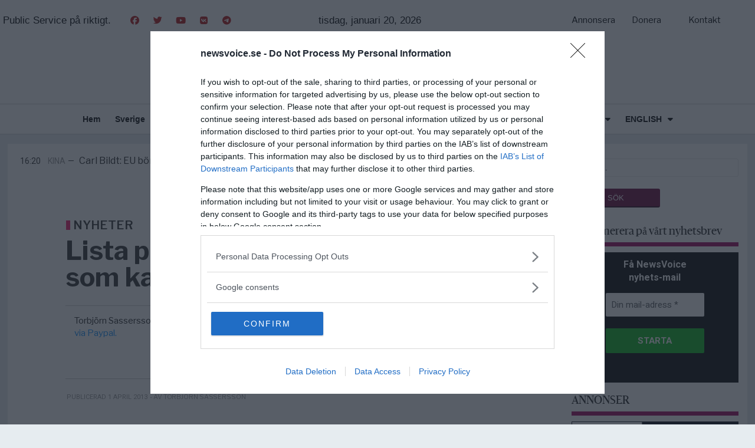

--- FILE ---
content_type: text/css
request_url: https://newsvoice.se/wp-content/themes/aeon-news/style.css?ver=6.9
body_size: 329
content:
/*
Theme Name: Aeon News
Theme URI: https://aeonmedia.se/aeon-news/
Author: Aeon Media Group (Aeon Media AB, Sweden, org. 559287-6063)
Author URI: https://aeonmedia.se/
Description: Aeon News is a proprietary WordPress theme developed and owned by Aeon Media AB. All rights reserved. The right and license to use the Aeon News Wordpress theme and news platform is limited to
to an single newspaper product and web domain that has purchased and owns the right to use the theme and the platform. The buyer or anyone else is not entitled to sell or otherwise distribute or pass on the products, its code base or structure, in whole or in part, to other parties or sites/newspaper products.
Version: 4.5.0.1
License: 
License URI: https://aeonmedia.se/aeon-news/licens/
Text Domain: aeon-news
*/

--- FILE ---
content_type: text/css
request_url: https://cdn.newsvoice.se/wp-content/uploads/elementor/css/post-138719.css?ver=1768858885
body_size: 393
content:
.elementor-kit-138719{--e-global-color-primary:#6EC1E4;--e-global-color-secondary:#54595F;--e-global-color-text:#7A7A7A;--e-global-color-accent:#61CE70;--e-global-color-48e387a:#B31012;--e-global-color-3c57012:#EEEEEE;--e-global-typography-primary-font-family:"Roboto";--e-global-typography-primary-font-weight:600;--e-global-typography-secondary-font-family:"Roboto Slab";--e-global-typography-secondary-font-weight:400;--e-global-typography-text-font-family:"Roboto";--e-global-typography-text-font-weight:400;--e-global-typography-accent-font-family:"Roboto";--e-global-typography-accent-font-weight:500;--e-global-typography-146fad3-font-family:"Exo";--e-global-typography-146fad3-font-size:22px;--e-global-typography-146fad3-font-weight:500;--e-global-typography-b1da691-font-family:"Exo";--e-global-typography-b1da691-font-size:17px;--e-global-typography-b1da691-font-weight:400;}.elementor-kit-138719 e-page-transition{background-color:#FFBC7D;}.elementor-kit-138719 h2{font-size:16px;}.elementor-kit-138719 h3{font-size:16px;font-weight:700;}.elementor-section.elementor-section-boxed > .elementor-container{max-width:1140px;}.e-con{--container-max-width:1140px;}.elementor-widget:not(:last-child){margin-block-end:20px;}.elementor-element{--widgets-spacing:20px 20px;--widgets-spacing-row:20px;--widgets-spacing-column:20px;}{}h1.entry-title{display:var(--page-title-display);}@media(max-width:1024px){.elementor-section.elementor-section-boxed > .elementor-container{max-width:1024px;}.e-con{--container-max-width:1024px;}}@media(max-width:767px){.elementor-section.elementor-section-boxed > .elementor-container{max-width:767px;}.e-con{--container-max-width:767px;}}